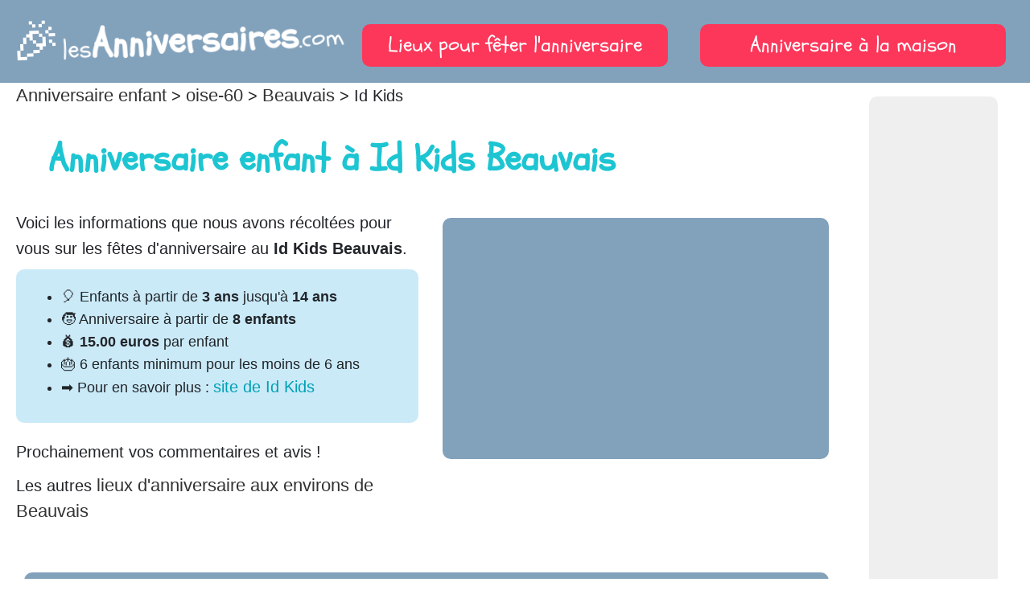

--- FILE ---
content_type: text/html; charset=UTF-8
request_url: https://www.lesanniversaires.com/beauvais/idkids-beauvais-1309.html
body_size: 2540
content:

<!doctype html>
<html lang="en">
 <head>

	<meta charset="UTF-8">
	<meta name="description" content="" />
	<meta name="viewport" content="width=device-width, initial-scale=1" />

	<title>Anniversaire enfant à Id Kids Beauvais</title>

	<link rel="shortcut icon" href="/favicon.svg" />
	<link rel="icon" type="image/svg" href="/favicon.svg" />

		<script async src="https://pagead2.googlesyndication.com/pagead/js/adsbygoogle.js"></script>
	<script>
		 (adsbygoogle = window.adsbygoogle || []).push({
			  google_ad_client: "ca-pub-7135534087824120",
			  enable_page_level_ads: true
		 });
	</script>

	<!-- Global site tag (gtag.js) - Google Analytics -->
	<script async src="https://www.googletagmanager.com/gtag/js?id=UA-114138-30"></script>
	<script>
	  window.dataLayer = window.dataLayer || [];
	  function gtag(){dataLayer.push(arguments);}
	  gtag('js', new Date());

	  gtag('config', 'UA-114138-30');
	</script>
	
	<link rel="stylesheet" href="/css/knacss.css"/>
	<link rel="stylesheet" href="/css/lesanniversaires.css?5"/>

	<!-- Matomo -->
	<script>
	  var _paq = window._paq = window._paq || [];
	  /* tracker methods like "setCustomDimension" should be called before "trackPageView" */
	  _paq.push(['trackPageView']);
	  _paq.push(['enableLinkTracking']);
	  (function() {
		var u="//www.toosurtoo.com/stats/";
		_paq.push(['setTrackerUrl', u+'matomo.php']);
		_paq.push(['setSiteId', '13']);
		var d=document, g=d.createElement('script'), s=d.getElementsByTagName('script')[0];
		g.async=true; g.src=u+'matomo.js'; s.parentNode.insertBefore(g,s);
	  })();
	</script>
	<!-- End Matomo Code -->


 </head>
 <body>
  

		<header class="pls prs pts">
			<div class="center" style="max-width:1900px;">

				<div class="w100 grid-3-small-1">	

					<div class="ptm pbm"><a href="https://www.lesanniversaires.com" title="anniversaire enfant" class="title"><span style="font-size:2em;">🎉</span>les<strong>Anniversaires</strong>.com</a></div>
					<div class="pam"><div class="fondRouge pas txtcenter pastille"><a href="/departements.html" title="Où fêter un anniversaire dans son département">Lieux pour fêter l'anniversaire</a></div></div>
					<div class="pam"><div class="fondRouge pas txtcenter pastille"><a href="/blog/" title="Anniversaire à la maison">Anniversaire à la maison</a></div></div>

				</div>


			</div>
		</header>



		<div class="center clear" style="max-width:1900px;">

			<div>

				<div class="sidebar nomedium fl sidebarleft mrl mll mbl" style="position:sticky;top:6em;">

					<div class="inbl w100" style="min-height:600px;">
						<div class="pts pbs fondGris txtcenter" style="border-radius:10px;color:darkgrey;">
						<script async src="https://pagead2.googlesyndication.com/pagead/js/adsbygoogle.js"></script>
<!-- LesAnniversaires Responsive -->
<ins class="adsbygoogle"
     style="display:block"
     data-ad-client="ca-pub-7135534087824120"
     data-ad-slot="2761936111"
     data-ad-format="auto"
     data-full-width-responsive="true"></ins>
<script>
     (adsbygoogle = window.adsbygoogle || []).push({});
</script>
						</div>
					</div>

				</div>

				<div class="sidebar nomedium fr sidebarright mll mrl mbl" style="position:sticky;top:6em;">

					<div class="inbl w100" style="min-height:600px;">
						<div class="pts pbs fondGris txtcenter" style="border-radius:10px;color:darkgrey;">
						<script async src="https://pagead2.googlesyndication.com/pagead/js/adsbygoogle.js"></script>
<!-- LesAnniversaires Responsive -->
<ins class="adsbygoogle"
     style="display:block"
     data-ad-client="ca-pub-7135534087824120"
     data-ad-slot="2761936111"
     data-ad-format="auto"
     data-full-width-responsive="true"></ins>
<script>
     (adsbygoogle = window.adsbygoogle || []).push({});
</script>
						</div>
					</div>

				</div>


				<article class="pls prs mls mrs">

					<p><a href="https://www.lesanniversaires.com/">Anniversaire enfant</a> > <a href="https://www.lesanniversaires.com/oise-60.html">oise-60</a> > <a href="/beauvais/" title="anniversaire à Beauvais">Beauvais</a> > Id Kids</p>

<h1 class="mal">Anniversaire enfant à Id Kids Beauvais</h1>

<div class="grid-2 has-gutter-l">

	
	<div>
		<p>Voici les informations que nous avons récoltées pour vous sur les fêtes d'anniversaire au <strong>Id Kids Beauvais</strong>.</p>

		<div class="fondBleu pam"><ul style="" class="contenufiche">
		<li class="age ">
		<span class="icofiche">🎈</span> Enfants à partir de <Strong>3 ans</Strong> jusqu'à <Strong>14 ans</Strong>	</li>
		<li class="nombre ">
		<span class="icofiche">🧒 </span>Anniversaire 
		à partir de <strong>8 enfants</Strong> 		</li>


		<li class="prix"><span class="icofiche">💰 </span><Strong>
		15.00 euros</Strong> par enfant	</li>
	




				
	<li class="description"><span class="icofiche">🎂 </span>
		6 enfants minimum pour les moins de 6 ans	</li>
	
		<li class="site"><span class="icofiche">➡️ </span> Pour en savoir plus : 
		<a href="https://www.idkids.fr/services/les-anniversaires/anniversaires-idkids" target="_blank">site de Id Kids</a>
	</li>
	

	</ul></div>
		<p class="ptm">Prochainement vos commentaires et avis !</p>
		<p>Les autres <a href="/beauvais/" title="anniversaire à Beauvais">lieux d'anniversaire aux environs de Beauvais</a></p>
	</div>
	
	<div class="pas txtcenter mbm adsense">
		<div class="pas fondJaune txtcenter" style="border-radius:10px;color:darkgrey;">
		<script async src="https://pagead2.googlesyndication.com/pagead/js/adsbygoogle.js"></script>
<!-- LesAnniversaires Responsive -->
<ins class="adsbygoogle"
     style="display:block"
     data-ad-client="ca-pub-7135534087824120"
     data-ad-slot="2761936111"
     data-ad-format="auto"
     data-full-width-responsive="true"></ins>
<script>
     (adsbygoogle = window.adsbygoogle || []).push({});
</script>
		</div>
	</div>

	<div class="col-2 pas txtcenter mbm mtm adsense">
		<div class="pas fondJaune txtcenter" style="border-radius:10px;color:darkgrey;">
		<script async src="https://pagead2.googlesyndication.com/pagead/js/adsbygoogle.js"></script>
<!-- LesAnniversaires Responsive -->
<ins class="adsbygoogle"
     style="display:block"
     data-ad-client="ca-pub-7135534087824120"
     data-ad-slot="2761936111"
     data-ad-format="auto"
     data-full-width-responsive="true"></ins>
<script>
     (adsbygoogle = window.adsbygoogle || []).push({});
</script>
		</div>
	</div>


</div>



					<button id="scroll-top-btn" title="Haut de Page">
					  <i class="fas fa-arrow-up"></i>
					</button>

				</article>

			</div>

		</div>


		<div class="txtcenter pbl ptl" style="background-color:#75bae1; "><h2 class="slogan" style="color:#fff;font-size:2.5em;">« Fêtez l'anniveraire de votre enfant avec ses copains ! »</h2></div>

		<footer class="center fondJaune pal">

			<div class="mam">
				<h3>Qui sommes-nous?</h3>
				<p>Nous sommes 3 mamans (Florence, Florie, Françoise), tout comme vous, qui sommes parties du constat qu'il était difficile de savoir où fêter l'anniversaire de notre enfant ! A part le bouche à oreille, un peu de surf sur internet, ou la lecture dans les magazines et prospectus des environs, à chaque anniversaire de notre enfant, le casse-tête : où fêter l'anniversaire de mon enfant avec ses copains ?
				Nous avons donc essayé de répertorier quelques lieux pour vous aider dans vos recherches. Bien sûr, la liste n'est pas exhaustive, il ne tient qu'à vous de venir compléter les lieux d'anniversaire dans votre ville ou votre département ! Merci à vous !</p>
			</div>

			<div class="clear txtcenter"><p>©2023 - <a href="/mentions-legales.html">Mentions Légales</a> | <a href="/credits.html">Crédits</a></p><div class="mtl"><script async src="https://pagead2.googlesyndication.com/pagead/js/adsbygoogle.js"></script>
<!-- LesAnniversaires Responsive -->
<ins class="adsbygoogle"
     style="display:block"
     data-ad-client="ca-pub-7135534087824120"
     data-ad-slot="2761936111"
     data-ad-format="auto"
     data-full-width-responsive="true"></ins>
<script>
     (adsbygoogle = window.adsbygoogle || []).push({});
</script>
</div></div>
			
		</footer>


</body>
</html>







--- FILE ---
content_type: text/html; charset=utf-8
request_url: https://www.google.com/recaptcha/api2/aframe
body_size: 265
content:
<!DOCTYPE HTML><html><head><meta http-equiv="content-type" content="text/html; charset=UTF-8"></head><body><script nonce="Ko0bCmE45c5n_m88SF1HLA">/** Anti-fraud and anti-abuse applications only. See google.com/recaptcha */ try{var clients={'sodar':'https://pagead2.googlesyndication.com/pagead/sodar?'};window.addEventListener("message",function(a){try{if(a.source===window.parent){var b=JSON.parse(a.data);var c=clients[b['id']];if(c){var d=document.createElement('img');d.src=c+b['params']+'&rc='+(localStorage.getItem("rc::a")?sessionStorage.getItem("rc::b"):"");window.document.body.appendChild(d);sessionStorage.setItem("rc::e",parseInt(sessionStorage.getItem("rc::e")||0)+1);localStorage.setItem("rc::h",'1768531775410');}}}catch(b){}});window.parent.postMessage("_grecaptcha_ready", "*");}catch(b){}</script></body></html>